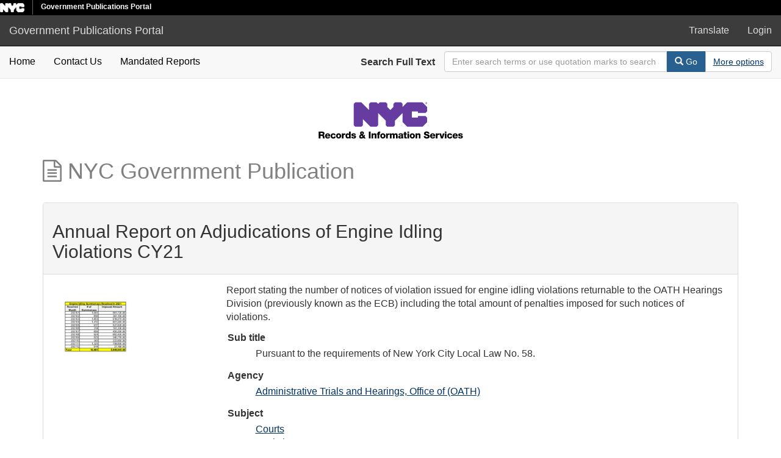

--- FILE ---
content_type: text/html; charset=utf-8
request_url: https://a860-gpp.nyc.gov/concern/nyc_government_publications/rv042w84s?locale=en
body_size: 4208
content:

<!DOCTYPE html>
<html lang="en" prefix="og:http://ogp.me/ns#">
  <head>
    <meta name="csrf-param" content="authenticity_token" />
<meta name="csrf-token" content="C4G0tV0xMCJ6kdEfrGhpr3iHzANl2OndSFDMU6tPpNk/Xd+qXXfcwRET7LCGskfVcWmfumsiQAwO1eWYNY1QAg==" />
<meta charset="utf-8" />
<!-- added for use on small devices like phones -->
<meta name="viewport" content="width=device-width, initial-scale=1.0" />
<link rel="resourcesync" href="https://a860-gpp.nyc.gov/capabilitylist?locale=en" />

<!-- Twitter card metadata -->
  <meta name="twitter:card" content="product" />
  <meta name="twitter:site" content="@SamveraRepo" />
  <meta name="twitter:creator" content="@SamveraRepo" />
  <meta property="og:site_name" content="Government Publications Portal" />
  <meta property="og:type" content="object" />
  <meta property="og:title" content="Annual Report on Adjudications of Engine Idling Violations CY21" />
  <meta property="og:description" content="Report stating the number of notices of violation issued for engine idling violations returnable to the OATH Hearings Division (previously known as the ECB) including the total amount of penalties ..." />
  <meta property="og:image" content="http://a860-gpp.nyc.gov/downloads/6969z370t" />
  <meta property="og:url" content="https://a860-gpp.nyc.gov/concern/nyc_government_publications/rv042w84s?locale=en" />
  <meta name="twitter:data1" content="" />
  <meta name="twitter:label1" content="Keywords" />
  <meta name="twitter:data2" content="" />
  <meta name="twitter:label2" content="Rights Statement" />

<!-- Google Scholar metadata -->
  <meta name="citation_title" content="Annual Report on Adjudications of Engine Idling Violations CY21" />
  <meta name="citation_publication_date" content="" />
  <meta name="citation_pdf_url" content="http://a860-gpp.nyc.gov/downloads/6969z370t" />
  <!-- Hyrax does not yet support these metadata -->
  <!--
    <meta name="citation_journal_title" content=""/>
    <meta name="citation_volume" content=""/>
    <meta name="citation_issue" content=""/>
    <meta name="citation_firstpage" content=""/>
    <meta name="citation_lastpage" content=""/>
  -->


<title>NYC Government Publication | Annual Report on Adjudications of Engine Idling Violations CY21 | ID: rv042w84s | Government Publications Portal</title>

<!-- application css -->
<link rel="stylesheet" media="screen" href="/assets/application-e7f0a8725a92f328e746339978b4e4b7b14f8d0d854a9daddf4376a442e40ee9.css" />

<!-- application js -->
<script src="/assets/application-605a20239af52f5485fc5cfc2be4cb1ea605607f6f1481c5f015e19711c31a3f.js"></script>

<style>
a { color: #2e74b2; }
.navbar-inverse .navbar-link { color: #ffebcd; }

.navbar-inverse { background-color: #3c3c3c; }

.navbar-inverse .navbar-nav > .open > a,
.navbar-inverse .navbar-nav > .open > a:hover,
.navbar-inverse .navbar-nav > .open > a:focus { background-color: #3c3c3c; }

.navbar-inverse .navbar-nav > li > a,
.navbar-inverse .navbar-text,
.navbar-inverse .navbar-brand { color: #dcdcdc; }

.btn-primary {
  background-color: #286090;
  border-color: #265b89;
}

.btn-primary:focus,
.btn-primary.focus {
  background-color: #245682;
  border-color: #1d4467;
}

.btn-primary:hover {
  background-color: #245682;
  border-color: #215079;
}

.btn-primary:active,
.btn-primary.active {
  background-color: #286090;
  border-color: #265b89;
}

.btn-primary:active:hover,
.btn-primary:active:focus,
.btn-primary:active.focus,
.btn-primary.active:hover,
.btn-primary.active:focus,
.btn-primary.active.focus{
  background-color: #286090;
  border-color: #265b89;
}

.btn-primary.disabled:hover,
.btn-primary.disabled:focus,
.btn-primary.disabled.focus,
.btn-primary[disabled]:hover,
.btn-primary[disabled]:focus,
.btn-primary[disabled].focus {
  background-color: #286090;
  border-color: #265b89;
}

</style>


<!-- Google Analytics -->


<!-- for extras, e.g., a favicon -->


    
  </head>

  <body data-turbolinks="false">
    <div class="skip-to-content">
      <a data-turbolinks="false" href="#skip-to-content">Skip to Content</a>
    </div>
    <div class="nycidm-header">
  <div class="upper-header-black">
    <div>
      <span class="upper-header-left">
      <a href="http://www1.nyc.gov/"><img class="small-nyc-logo" alt="NYC.gov logo" src="/nyc_white@x2.png"></a>
      <img class="vert-divide" alt="" src="/upper-header-divider.gif">
        <span class="upper-header-black-title">
          Government Publications Portal
        </span>
      </span>
    </div>
  </div>
</div>
    <header>
  <nav id="masthead" class="navbar navbar-inverse navbar-static-top" role="navigation" aria-label="Main Navigation">
    <div class="container-fluid">
      <!-- Brand and toggle get grouped for better mobile display -->
      <div class="navbar-header">
        <button type="button" class="navbar-toggle collapsed" data-toggle="collapse" data-target="#top-navbar-collapse" aria-expanded="false">
          <span class="sr-only">Toggle navigation</span>
          <span class="icon-bar"></span>
          <span class="icon-bar"></span>
          <span class="icon-bar"></span>
        </button>
        <a id="logo" class="navbar-brand" href="/?locale=en" data-no-turbolink="true">
  <span class="glyphicon glyphicon-globe" role="img" aria-label="Government Publications Portal" aria-hidden="true"></span>
  <span class="institution_name">Government Publications Portal</span>
</a>

      </div>

      <div class="collapse navbar-collapse" id="top-navbar-collapse">
        <ul id="user_utility_links" class="nav navbar-nav navbar-right">
  <li>
    <a data-toggle="collapse" data-target="#global-language" role="button" aria-expanded="false" aria-controls="global-langugae" aria-label="Language picker" title="Language" href="#">
      Translate
    </a>
  </li>
    <li class="nav-item">
      <a rel="nofollow" data-method="post" href="/users/auth/saml?locale=en">Login</a>
    </li>
</ul>

      </div>
    </div>
  </nav>
</header>



    <div class="container-fluid border-top collapse" id="global-language">
      <div class="narrow py-2">
        <div id="google_translate_element"></div>
      </div>
    </div>

      <nav class="navbar navbar-default navbar-static-top" role="navigation" aria-label="Secondary Navigation">
  <div class="container-fluid">
    <div class="row">
      <ul class="nav navbar-nav col-sm-5">
        <li >
          <a class="gpp-nav-link" data-turbolinks="false" href="/?locale=en">Home</a></li>
        <li >
          <a class="gpp-nav-link" href="/contact?locale=en">Contact Us</a></li>
        <li >
          <a class="gpp-nav-link" href="/mandated_reports/public_list?locale=en">Mandated Reports</a></li>
      </ul><!-- /.nav -->
      <div class="searchbar-right navbar-right col-sm-7">
        <form class="form-horizontal search-form" id="search-form-header" role="search" action="/catalog?locale=en" accept-charset="UTF-8" method="get"><input name="utf8" type="hidden" value="&#x2713;" />
  <input type="hidden" name="locale" value="en" />
  <input type="hidden" name="search_field" id="search_field" value="all_fields" />
  <div class="form-group">

    <label class="control-label col-sm-3" for="search-field-header">
      Search Full Text
    </label>

    <div class="input-group" aria-label="Search Bar">
      <input type="text" name="q" id="search-field-header" class="q form-control" placeholder="Enter search terms or use quotation marks to search as a phrase" aria_label="Search Field" />

      <div class="input-group-btn">
        <button type="submit" class="btn btn-primary" id="search-submit-header" aria-label="Search">
          <span class="glyphicon glyphicon-search" aria-hidden="true"></span> Go
        </button>
        <button class="btn btn-default" type="button" aria-label="Advanced Search Options">
          <a class="advanced_search underline-link" href="/advanced?locale=en">More options</a>
        </button>
      </div><!-- /.input-group-btn -->
    </div><!-- /.input-group -->

  </div><!-- /.form-group -->
</form>
      </div>
    </div>
  </div>
</nav><!-- /.navbar -->


    
    <div id="content-wrapper" class="container" role="main">
      

      <div style="text-align: center">
        <img alt="Department of Records Logo" src="/records-logo.svg">
      </div>


        <a name="skip-to-content" id="skip-to-content" tabindex="0"></a>
        



<div class="row work-type">
  <div class="col-xs-12">
    <h1 class="work-type-tag">
  <span class="fa fa-file-text-o" aria-hidden="true"></span>
  NYC Government Publication
</h1>

  </div>
  <div class="col-xs-12">&nbsp;</div>
  <div itemscope itemtype="http://schema.org/CreativeWork" class="col-xs-12">
    <div class="panel panel-default">
      <div class="panel-heading">
          <div class="row">
    <div class="col-sm-8">
        <h2>Annual Report on Adjudications of Engine Idling Violations CY21
        </h2>
    </div>
    <div class="col-sm-4 text-right">
        <div class="show-actions">
</div>

<!-- COinS hook for Zotero -->
<span class="Z3988" title="url_ver=Z39.88-2004&amp;ctx_ver=Z39.88-2004&amp;rft_val_fmt=info%3Aofi%2Ffmt%3Akev%3Amtx%3Adc&amp;rfr_id=info%3Asid%2Fblacklight.rubyforge.org%3Agenerator&amp;rft.title=Annual+Report+on+Adjudications+of+Engine+Idling+Violations+CY21&amp;rft.subject=Courts&amp;rft.subject=Statistics&amp;rft.description=Report+stating+the+number+of+notices+of+violation+issued+for+engine+idling+violations+returnable+to+the+OATH+Hearings+Division+%28previously+known+as+the+ECB%29+including+the+total+amount+of+penalties+imposed+for+such+notices+of+violations.&amp;rft.format=Reports+-+Annual&amp;rft.language=English"></span>
<!-- Render Modals -->
<div role="dialog" class="modal collection-list-modal fade" id="collection-list-container" tabindex="-1" aria-labelledby="col_add_title">
  <div class="modal-dialog text-left">
      <div class="modal-content">
        <div class="modal-header">
          <button type="button" class="close" data-dismiss="modal" aria-hidden="true">&times;</button>
          <span class="modal-title" id="col_add_title">Add to collection</span>
        </div>
        <div class="modal-body">
            <em> You do not have access to any existing collections. You may create a new collection.</em><br /><br /><br /><br />
 <!-- else -->
        </div>
        <div class="modal-footer">
          <button type="button" class="btn btn-default" data-dismiss="modal">Close</button>
        </div>
      </div><!-- /.modal-content -->
  </div><!-- /.modal-dialog -->
</div><!-- /.modal -->


    </div>
  </div>

      </div>
      <div class="panel-body">
        <div class="row">
          <div class="col-sm-3 text-center">
                  <div>
    <h2 class="sr-only">Downloadable Content</h2>
    <img class="representative-media" alt="" role="presentation" src="/downloads/6969z370t?file=thumbnail" />
    <a target="_blank" id="file_download" data-label="6969z370t" class="underline-link" href="/downloads/6969z370t?locale=en">Download PDF</a>
  </div>


          </div>
          <div class="col-sm-9">
                <p class="work_description">Report stating the number of notices of violation issued for engine idling violations returnable to the OATH Hearings Division (previously known as the ECB) including the total amount of penalties imposed for such notices of violations.</p>

            <dl class="work-show nyc_government_publication"  itemscope itemtype="http://schema.org/CreativeWork"> 
    <dt>Sub title</dt>
<dd><ul class='tabular'><li class="attribute attribute-sub_title">Pursuant to the requirements of New York City Local Law No. 58.</li></ul></dd>
<dt>Agency</dt>
<dd><ul class='tabular'><li class="attribute attribute-agency"><a href="/catalog?f%5Bagency_sim%5D%5B%5D=Administrative+Trials+and+Hearings%2C+Office+of+%28OATH%29&amp;locale=en">Administrative Trials and Hearings, Office of (OATH)</a></li></ul></dd>

<dt>Subject</dt>
<dd><ul class='tabular'><li itemprop="about" itemscope itemtype="http://schema.org/Thing" class="attribute attribute-subject"><span itemprop="name"><a href="/catalog?f%5Bsubject_sim%5D%5B%5D=Courts&amp;locale=en">Courts</a></span></li><li itemprop="about" itemscope itemtype="http://schema.org/Thing" class="attribute attribute-subject"><span itemprop="name"><a href="/catalog?f%5Bsubject_sim%5D%5B%5D=Statistics&amp;locale=en">Statistics</a></span></li></ul></dd>
<dt>Report type</dt>
<dd><ul class='tabular'><li class="attribute attribute-report_type">Reports - Annual</li></ul></dd>
<dt>Date published</dt>
<dd><ul class='tabular'><li class="attribute attribute-date_published">2022-01-19</li></ul></dd>
<dt>Language</dt>
<dd><ul class='tabular'><li class="attribute attribute-language"><span itemprop="inLanguage"><a href="/catalog?f%5Blanguage_sim%5D%5B%5D=English&amp;locale=en">English</a></span></li></ul></dd>

<dt>Calendar year</dt>
<dd><ul class='tabular'><li class="attribute attribute-calendar_year">2021</li></ul></dd>




<dt>Mandated Report Name</dt>
<dd><ul class='tabular'><li class="attribute attribute-formatted_required_report_name">Annual Report on Adjudications of Engine Idling Violations (with Environmental Control Board (ECB))</li></ul></dd>

    
    
    
 </dl> 
          </div>
          <div class="col-sm-12">
            <h2>Items</h2>
  <table class="table table-striped related-files">
    <thead>
    <tr>
      <th>Thumbnail</th>
      <th>Title</th>
      <th>Date Uploaded</th>
      <th>Actions</th>
    </tr>
    </thead>
    <tbody>
    <tr class="file_set attributes">
  <td class="thumbnail">
    <a data-context-href="/catalog/6969z370t/track?locale=en" href="/concern/file_sets/6969z370t?locale=en"><img src="/downloads/6969z370t?file=thumbnail" /></a>
  </td>
  <td class="attribute attribute-filename ensure-wrapped"><a class="underline-link" href="/concern/parent/rv042w84s/file_sets/6969z370t">Engine-Idling_Violations_CY2021.pdf</a></td>
  <td class="attribute attribute-date_uploaded">2022-02-11</td>
  <td>
        <a title="Download Engine-Idling_Violations_CY2021.pdf" target="_blank" id="file_download" data-label="6969z370t" class="underline-link" href="/downloads/6969z370t?locale=en">Download</a>


  </td>
</tr>

    </tbody>
  </table>
  <div class="row">
  </div>

          </div>
        </div>
      </div>
    </div>
  </div>
</div>

    </div><!-- /#content-wrapper -->
    <footer class="navbar navbar-inverse site-footer">
  <div class="container-fluid">
    <div class="navbar-text text-left">
      <p>A service of <a href="http://samvera.org/" class="navbar-link" target="_blank" rel="noopener noreferrer">Samvera</a>.</p>
      <p>Government Publications Portal</p>
    </div>
    <div class="navbar-right">
      <div class="navbar-text text-right">
        <p><strong>Copyright &copy; 2018 Samvera</strong> Licensed under the Apache License, Version 2.0</p>
        <p></p>
      </div>
    </div>
  </div>
</footer>

    <div id="ajax-modal" class="modal fade" tabindex="-1" role="dialog" aria-labelledby="ajax-modal" aria-hidden="true">
  <div class="modal-dialog">
    <div class="modal-content">
    </div>
  </div>
</div>

    

    <!-- Google Translate -->
    <script>
        function googleTranslateElementInit() {
            new google.translate.TranslateElement({
                pageLanguage: 'en'
            }, 'google_translate_element');
        }
    </script>

    <script src="https://translate.google.com/translate_a/element.js?cb=googleTranslateElementInit"></script>

      <!-- Global site tag (gtag.js) - Google Analytics -->
      <script async src="https://www.googletagmanager.com/gtag/js?id=G-GLE45DVE8H"></script>

      <script>
          window.dataLayer = window.dataLayer || [];
          function gtag(){dataLayer.push(arguments);}
          gtag('js', new Date());

          gtag('config', 'G-GLE45DVE8H');
      </script>
  </body>
</html>

